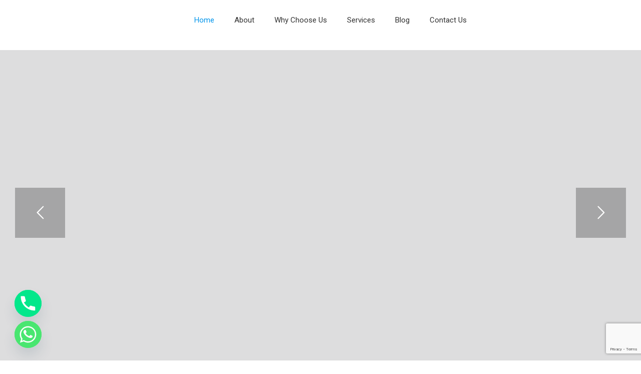

--- FILE ---
content_type: text/html; charset=utf-8
request_url: https://www.google.com/recaptcha/api2/anchor?ar=1&k=6LercoUmAAAAACTe76tYvO2wEHxIddCrVJZVw6og&co=aHR0cHM6Ly90ZWNobm9yZWZpeC5jb206NDQz&hl=en&v=N67nZn4AqZkNcbeMu4prBgzg&size=invisible&anchor-ms=20000&execute-ms=30000&cb=om7cadmttu96
body_size: 48999
content:
<!DOCTYPE HTML><html dir="ltr" lang="en"><head><meta http-equiv="Content-Type" content="text/html; charset=UTF-8">
<meta http-equiv="X-UA-Compatible" content="IE=edge">
<title>reCAPTCHA</title>
<style type="text/css">
/* cyrillic-ext */
@font-face {
  font-family: 'Roboto';
  font-style: normal;
  font-weight: 400;
  font-stretch: 100%;
  src: url(//fonts.gstatic.com/s/roboto/v48/KFO7CnqEu92Fr1ME7kSn66aGLdTylUAMa3GUBHMdazTgWw.woff2) format('woff2');
  unicode-range: U+0460-052F, U+1C80-1C8A, U+20B4, U+2DE0-2DFF, U+A640-A69F, U+FE2E-FE2F;
}
/* cyrillic */
@font-face {
  font-family: 'Roboto';
  font-style: normal;
  font-weight: 400;
  font-stretch: 100%;
  src: url(//fonts.gstatic.com/s/roboto/v48/KFO7CnqEu92Fr1ME7kSn66aGLdTylUAMa3iUBHMdazTgWw.woff2) format('woff2');
  unicode-range: U+0301, U+0400-045F, U+0490-0491, U+04B0-04B1, U+2116;
}
/* greek-ext */
@font-face {
  font-family: 'Roboto';
  font-style: normal;
  font-weight: 400;
  font-stretch: 100%;
  src: url(//fonts.gstatic.com/s/roboto/v48/KFO7CnqEu92Fr1ME7kSn66aGLdTylUAMa3CUBHMdazTgWw.woff2) format('woff2');
  unicode-range: U+1F00-1FFF;
}
/* greek */
@font-face {
  font-family: 'Roboto';
  font-style: normal;
  font-weight: 400;
  font-stretch: 100%;
  src: url(//fonts.gstatic.com/s/roboto/v48/KFO7CnqEu92Fr1ME7kSn66aGLdTylUAMa3-UBHMdazTgWw.woff2) format('woff2');
  unicode-range: U+0370-0377, U+037A-037F, U+0384-038A, U+038C, U+038E-03A1, U+03A3-03FF;
}
/* math */
@font-face {
  font-family: 'Roboto';
  font-style: normal;
  font-weight: 400;
  font-stretch: 100%;
  src: url(//fonts.gstatic.com/s/roboto/v48/KFO7CnqEu92Fr1ME7kSn66aGLdTylUAMawCUBHMdazTgWw.woff2) format('woff2');
  unicode-range: U+0302-0303, U+0305, U+0307-0308, U+0310, U+0312, U+0315, U+031A, U+0326-0327, U+032C, U+032F-0330, U+0332-0333, U+0338, U+033A, U+0346, U+034D, U+0391-03A1, U+03A3-03A9, U+03B1-03C9, U+03D1, U+03D5-03D6, U+03F0-03F1, U+03F4-03F5, U+2016-2017, U+2034-2038, U+203C, U+2040, U+2043, U+2047, U+2050, U+2057, U+205F, U+2070-2071, U+2074-208E, U+2090-209C, U+20D0-20DC, U+20E1, U+20E5-20EF, U+2100-2112, U+2114-2115, U+2117-2121, U+2123-214F, U+2190, U+2192, U+2194-21AE, U+21B0-21E5, U+21F1-21F2, U+21F4-2211, U+2213-2214, U+2216-22FF, U+2308-230B, U+2310, U+2319, U+231C-2321, U+2336-237A, U+237C, U+2395, U+239B-23B7, U+23D0, U+23DC-23E1, U+2474-2475, U+25AF, U+25B3, U+25B7, U+25BD, U+25C1, U+25CA, U+25CC, U+25FB, U+266D-266F, U+27C0-27FF, U+2900-2AFF, U+2B0E-2B11, U+2B30-2B4C, U+2BFE, U+3030, U+FF5B, U+FF5D, U+1D400-1D7FF, U+1EE00-1EEFF;
}
/* symbols */
@font-face {
  font-family: 'Roboto';
  font-style: normal;
  font-weight: 400;
  font-stretch: 100%;
  src: url(//fonts.gstatic.com/s/roboto/v48/KFO7CnqEu92Fr1ME7kSn66aGLdTylUAMaxKUBHMdazTgWw.woff2) format('woff2');
  unicode-range: U+0001-000C, U+000E-001F, U+007F-009F, U+20DD-20E0, U+20E2-20E4, U+2150-218F, U+2190, U+2192, U+2194-2199, U+21AF, U+21E6-21F0, U+21F3, U+2218-2219, U+2299, U+22C4-22C6, U+2300-243F, U+2440-244A, U+2460-24FF, U+25A0-27BF, U+2800-28FF, U+2921-2922, U+2981, U+29BF, U+29EB, U+2B00-2BFF, U+4DC0-4DFF, U+FFF9-FFFB, U+10140-1018E, U+10190-1019C, U+101A0, U+101D0-101FD, U+102E0-102FB, U+10E60-10E7E, U+1D2C0-1D2D3, U+1D2E0-1D37F, U+1F000-1F0FF, U+1F100-1F1AD, U+1F1E6-1F1FF, U+1F30D-1F30F, U+1F315, U+1F31C, U+1F31E, U+1F320-1F32C, U+1F336, U+1F378, U+1F37D, U+1F382, U+1F393-1F39F, U+1F3A7-1F3A8, U+1F3AC-1F3AF, U+1F3C2, U+1F3C4-1F3C6, U+1F3CA-1F3CE, U+1F3D4-1F3E0, U+1F3ED, U+1F3F1-1F3F3, U+1F3F5-1F3F7, U+1F408, U+1F415, U+1F41F, U+1F426, U+1F43F, U+1F441-1F442, U+1F444, U+1F446-1F449, U+1F44C-1F44E, U+1F453, U+1F46A, U+1F47D, U+1F4A3, U+1F4B0, U+1F4B3, U+1F4B9, U+1F4BB, U+1F4BF, U+1F4C8-1F4CB, U+1F4D6, U+1F4DA, U+1F4DF, U+1F4E3-1F4E6, U+1F4EA-1F4ED, U+1F4F7, U+1F4F9-1F4FB, U+1F4FD-1F4FE, U+1F503, U+1F507-1F50B, U+1F50D, U+1F512-1F513, U+1F53E-1F54A, U+1F54F-1F5FA, U+1F610, U+1F650-1F67F, U+1F687, U+1F68D, U+1F691, U+1F694, U+1F698, U+1F6AD, U+1F6B2, U+1F6B9-1F6BA, U+1F6BC, U+1F6C6-1F6CF, U+1F6D3-1F6D7, U+1F6E0-1F6EA, U+1F6F0-1F6F3, U+1F6F7-1F6FC, U+1F700-1F7FF, U+1F800-1F80B, U+1F810-1F847, U+1F850-1F859, U+1F860-1F887, U+1F890-1F8AD, U+1F8B0-1F8BB, U+1F8C0-1F8C1, U+1F900-1F90B, U+1F93B, U+1F946, U+1F984, U+1F996, U+1F9E9, U+1FA00-1FA6F, U+1FA70-1FA7C, U+1FA80-1FA89, U+1FA8F-1FAC6, U+1FACE-1FADC, U+1FADF-1FAE9, U+1FAF0-1FAF8, U+1FB00-1FBFF;
}
/* vietnamese */
@font-face {
  font-family: 'Roboto';
  font-style: normal;
  font-weight: 400;
  font-stretch: 100%;
  src: url(//fonts.gstatic.com/s/roboto/v48/KFO7CnqEu92Fr1ME7kSn66aGLdTylUAMa3OUBHMdazTgWw.woff2) format('woff2');
  unicode-range: U+0102-0103, U+0110-0111, U+0128-0129, U+0168-0169, U+01A0-01A1, U+01AF-01B0, U+0300-0301, U+0303-0304, U+0308-0309, U+0323, U+0329, U+1EA0-1EF9, U+20AB;
}
/* latin-ext */
@font-face {
  font-family: 'Roboto';
  font-style: normal;
  font-weight: 400;
  font-stretch: 100%;
  src: url(//fonts.gstatic.com/s/roboto/v48/KFO7CnqEu92Fr1ME7kSn66aGLdTylUAMa3KUBHMdazTgWw.woff2) format('woff2');
  unicode-range: U+0100-02BA, U+02BD-02C5, U+02C7-02CC, U+02CE-02D7, U+02DD-02FF, U+0304, U+0308, U+0329, U+1D00-1DBF, U+1E00-1E9F, U+1EF2-1EFF, U+2020, U+20A0-20AB, U+20AD-20C0, U+2113, U+2C60-2C7F, U+A720-A7FF;
}
/* latin */
@font-face {
  font-family: 'Roboto';
  font-style: normal;
  font-weight: 400;
  font-stretch: 100%;
  src: url(//fonts.gstatic.com/s/roboto/v48/KFO7CnqEu92Fr1ME7kSn66aGLdTylUAMa3yUBHMdazQ.woff2) format('woff2');
  unicode-range: U+0000-00FF, U+0131, U+0152-0153, U+02BB-02BC, U+02C6, U+02DA, U+02DC, U+0304, U+0308, U+0329, U+2000-206F, U+20AC, U+2122, U+2191, U+2193, U+2212, U+2215, U+FEFF, U+FFFD;
}
/* cyrillic-ext */
@font-face {
  font-family: 'Roboto';
  font-style: normal;
  font-weight: 500;
  font-stretch: 100%;
  src: url(//fonts.gstatic.com/s/roboto/v48/KFO7CnqEu92Fr1ME7kSn66aGLdTylUAMa3GUBHMdazTgWw.woff2) format('woff2');
  unicode-range: U+0460-052F, U+1C80-1C8A, U+20B4, U+2DE0-2DFF, U+A640-A69F, U+FE2E-FE2F;
}
/* cyrillic */
@font-face {
  font-family: 'Roboto';
  font-style: normal;
  font-weight: 500;
  font-stretch: 100%;
  src: url(//fonts.gstatic.com/s/roboto/v48/KFO7CnqEu92Fr1ME7kSn66aGLdTylUAMa3iUBHMdazTgWw.woff2) format('woff2');
  unicode-range: U+0301, U+0400-045F, U+0490-0491, U+04B0-04B1, U+2116;
}
/* greek-ext */
@font-face {
  font-family: 'Roboto';
  font-style: normal;
  font-weight: 500;
  font-stretch: 100%;
  src: url(//fonts.gstatic.com/s/roboto/v48/KFO7CnqEu92Fr1ME7kSn66aGLdTylUAMa3CUBHMdazTgWw.woff2) format('woff2');
  unicode-range: U+1F00-1FFF;
}
/* greek */
@font-face {
  font-family: 'Roboto';
  font-style: normal;
  font-weight: 500;
  font-stretch: 100%;
  src: url(//fonts.gstatic.com/s/roboto/v48/KFO7CnqEu92Fr1ME7kSn66aGLdTylUAMa3-UBHMdazTgWw.woff2) format('woff2');
  unicode-range: U+0370-0377, U+037A-037F, U+0384-038A, U+038C, U+038E-03A1, U+03A3-03FF;
}
/* math */
@font-face {
  font-family: 'Roboto';
  font-style: normal;
  font-weight: 500;
  font-stretch: 100%;
  src: url(//fonts.gstatic.com/s/roboto/v48/KFO7CnqEu92Fr1ME7kSn66aGLdTylUAMawCUBHMdazTgWw.woff2) format('woff2');
  unicode-range: U+0302-0303, U+0305, U+0307-0308, U+0310, U+0312, U+0315, U+031A, U+0326-0327, U+032C, U+032F-0330, U+0332-0333, U+0338, U+033A, U+0346, U+034D, U+0391-03A1, U+03A3-03A9, U+03B1-03C9, U+03D1, U+03D5-03D6, U+03F0-03F1, U+03F4-03F5, U+2016-2017, U+2034-2038, U+203C, U+2040, U+2043, U+2047, U+2050, U+2057, U+205F, U+2070-2071, U+2074-208E, U+2090-209C, U+20D0-20DC, U+20E1, U+20E5-20EF, U+2100-2112, U+2114-2115, U+2117-2121, U+2123-214F, U+2190, U+2192, U+2194-21AE, U+21B0-21E5, U+21F1-21F2, U+21F4-2211, U+2213-2214, U+2216-22FF, U+2308-230B, U+2310, U+2319, U+231C-2321, U+2336-237A, U+237C, U+2395, U+239B-23B7, U+23D0, U+23DC-23E1, U+2474-2475, U+25AF, U+25B3, U+25B7, U+25BD, U+25C1, U+25CA, U+25CC, U+25FB, U+266D-266F, U+27C0-27FF, U+2900-2AFF, U+2B0E-2B11, U+2B30-2B4C, U+2BFE, U+3030, U+FF5B, U+FF5D, U+1D400-1D7FF, U+1EE00-1EEFF;
}
/* symbols */
@font-face {
  font-family: 'Roboto';
  font-style: normal;
  font-weight: 500;
  font-stretch: 100%;
  src: url(//fonts.gstatic.com/s/roboto/v48/KFO7CnqEu92Fr1ME7kSn66aGLdTylUAMaxKUBHMdazTgWw.woff2) format('woff2');
  unicode-range: U+0001-000C, U+000E-001F, U+007F-009F, U+20DD-20E0, U+20E2-20E4, U+2150-218F, U+2190, U+2192, U+2194-2199, U+21AF, U+21E6-21F0, U+21F3, U+2218-2219, U+2299, U+22C4-22C6, U+2300-243F, U+2440-244A, U+2460-24FF, U+25A0-27BF, U+2800-28FF, U+2921-2922, U+2981, U+29BF, U+29EB, U+2B00-2BFF, U+4DC0-4DFF, U+FFF9-FFFB, U+10140-1018E, U+10190-1019C, U+101A0, U+101D0-101FD, U+102E0-102FB, U+10E60-10E7E, U+1D2C0-1D2D3, U+1D2E0-1D37F, U+1F000-1F0FF, U+1F100-1F1AD, U+1F1E6-1F1FF, U+1F30D-1F30F, U+1F315, U+1F31C, U+1F31E, U+1F320-1F32C, U+1F336, U+1F378, U+1F37D, U+1F382, U+1F393-1F39F, U+1F3A7-1F3A8, U+1F3AC-1F3AF, U+1F3C2, U+1F3C4-1F3C6, U+1F3CA-1F3CE, U+1F3D4-1F3E0, U+1F3ED, U+1F3F1-1F3F3, U+1F3F5-1F3F7, U+1F408, U+1F415, U+1F41F, U+1F426, U+1F43F, U+1F441-1F442, U+1F444, U+1F446-1F449, U+1F44C-1F44E, U+1F453, U+1F46A, U+1F47D, U+1F4A3, U+1F4B0, U+1F4B3, U+1F4B9, U+1F4BB, U+1F4BF, U+1F4C8-1F4CB, U+1F4D6, U+1F4DA, U+1F4DF, U+1F4E3-1F4E6, U+1F4EA-1F4ED, U+1F4F7, U+1F4F9-1F4FB, U+1F4FD-1F4FE, U+1F503, U+1F507-1F50B, U+1F50D, U+1F512-1F513, U+1F53E-1F54A, U+1F54F-1F5FA, U+1F610, U+1F650-1F67F, U+1F687, U+1F68D, U+1F691, U+1F694, U+1F698, U+1F6AD, U+1F6B2, U+1F6B9-1F6BA, U+1F6BC, U+1F6C6-1F6CF, U+1F6D3-1F6D7, U+1F6E0-1F6EA, U+1F6F0-1F6F3, U+1F6F7-1F6FC, U+1F700-1F7FF, U+1F800-1F80B, U+1F810-1F847, U+1F850-1F859, U+1F860-1F887, U+1F890-1F8AD, U+1F8B0-1F8BB, U+1F8C0-1F8C1, U+1F900-1F90B, U+1F93B, U+1F946, U+1F984, U+1F996, U+1F9E9, U+1FA00-1FA6F, U+1FA70-1FA7C, U+1FA80-1FA89, U+1FA8F-1FAC6, U+1FACE-1FADC, U+1FADF-1FAE9, U+1FAF0-1FAF8, U+1FB00-1FBFF;
}
/* vietnamese */
@font-face {
  font-family: 'Roboto';
  font-style: normal;
  font-weight: 500;
  font-stretch: 100%;
  src: url(//fonts.gstatic.com/s/roboto/v48/KFO7CnqEu92Fr1ME7kSn66aGLdTylUAMa3OUBHMdazTgWw.woff2) format('woff2');
  unicode-range: U+0102-0103, U+0110-0111, U+0128-0129, U+0168-0169, U+01A0-01A1, U+01AF-01B0, U+0300-0301, U+0303-0304, U+0308-0309, U+0323, U+0329, U+1EA0-1EF9, U+20AB;
}
/* latin-ext */
@font-face {
  font-family: 'Roboto';
  font-style: normal;
  font-weight: 500;
  font-stretch: 100%;
  src: url(//fonts.gstatic.com/s/roboto/v48/KFO7CnqEu92Fr1ME7kSn66aGLdTylUAMa3KUBHMdazTgWw.woff2) format('woff2');
  unicode-range: U+0100-02BA, U+02BD-02C5, U+02C7-02CC, U+02CE-02D7, U+02DD-02FF, U+0304, U+0308, U+0329, U+1D00-1DBF, U+1E00-1E9F, U+1EF2-1EFF, U+2020, U+20A0-20AB, U+20AD-20C0, U+2113, U+2C60-2C7F, U+A720-A7FF;
}
/* latin */
@font-face {
  font-family: 'Roboto';
  font-style: normal;
  font-weight: 500;
  font-stretch: 100%;
  src: url(//fonts.gstatic.com/s/roboto/v48/KFO7CnqEu92Fr1ME7kSn66aGLdTylUAMa3yUBHMdazQ.woff2) format('woff2');
  unicode-range: U+0000-00FF, U+0131, U+0152-0153, U+02BB-02BC, U+02C6, U+02DA, U+02DC, U+0304, U+0308, U+0329, U+2000-206F, U+20AC, U+2122, U+2191, U+2193, U+2212, U+2215, U+FEFF, U+FFFD;
}
/* cyrillic-ext */
@font-face {
  font-family: 'Roboto';
  font-style: normal;
  font-weight: 900;
  font-stretch: 100%;
  src: url(//fonts.gstatic.com/s/roboto/v48/KFO7CnqEu92Fr1ME7kSn66aGLdTylUAMa3GUBHMdazTgWw.woff2) format('woff2');
  unicode-range: U+0460-052F, U+1C80-1C8A, U+20B4, U+2DE0-2DFF, U+A640-A69F, U+FE2E-FE2F;
}
/* cyrillic */
@font-face {
  font-family: 'Roboto';
  font-style: normal;
  font-weight: 900;
  font-stretch: 100%;
  src: url(//fonts.gstatic.com/s/roboto/v48/KFO7CnqEu92Fr1ME7kSn66aGLdTylUAMa3iUBHMdazTgWw.woff2) format('woff2');
  unicode-range: U+0301, U+0400-045F, U+0490-0491, U+04B0-04B1, U+2116;
}
/* greek-ext */
@font-face {
  font-family: 'Roboto';
  font-style: normal;
  font-weight: 900;
  font-stretch: 100%;
  src: url(//fonts.gstatic.com/s/roboto/v48/KFO7CnqEu92Fr1ME7kSn66aGLdTylUAMa3CUBHMdazTgWw.woff2) format('woff2');
  unicode-range: U+1F00-1FFF;
}
/* greek */
@font-face {
  font-family: 'Roboto';
  font-style: normal;
  font-weight: 900;
  font-stretch: 100%;
  src: url(//fonts.gstatic.com/s/roboto/v48/KFO7CnqEu92Fr1ME7kSn66aGLdTylUAMa3-UBHMdazTgWw.woff2) format('woff2');
  unicode-range: U+0370-0377, U+037A-037F, U+0384-038A, U+038C, U+038E-03A1, U+03A3-03FF;
}
/* math */
@font-face {
  font-family: 'Roboto';
  font-style: normal;
  font-weight: 900;
  font-stretch: 100%;
  src: url(//fonts.gstatic.com/s/roboto/v48/KFO7CnqEu92Fr1ME7kSn66aGLdTylUAMawCUBHMdazTgWw.woff2) format('woff2');
  unicode-range: U+0302-0303, U+0305, U+0307-0308, U+0310, U+0312, U+0315, U+031A, U+0326-0327, U+032C, U+032F-0330, U+0332-0333, U+0338, U+033A, U+0346, U+034D, U+0391-03A1, U+03A3-03A9, U+03B1-03C9, U+03D1, U+03D5-03D6, U+03F0-03F1, U+03F4-03F5, U+2016-2017, U+2034-2038, U+203C, U+2040, U+2043, U+2047, U+2050, U+2057, U+205F, U+2070-2071, U+2074-208E, U+2090-209C, U+20D0-20DC, U+20E1, U+20E5-20EF, U+2100-2112, U+2114-2115, U+2117-2121, U+2123-214F, U+2190, U+2192, U+2194-21AE, U+21B0-21E5, U+21F1-21F2, U+21F4-2211, U+2213-2214, U+2216-22FF, U+2308-230B, U+2310, U+2319, U+231C-2321, U+2336-237A, U+237C, U+2395, U+239B-23B7, U+23D0, U+23DC-23E1, U+2474-2475, U+25AF, U+25B3, U+25B7, U+25BD, U+25C1, U+25CA, U+25CC, U+25FB, U+266D-266F, U+27C0-27FF, U+2900-2AFF, U+2B0E-2B11, U+2B30-2B4C, U+2BFE, U+3030, U+FF5B, U+FF5D, U+1D400-1D7FF, U+1EE00-1EEFF;
}
/* symbols */
@font-face {
  font-family: 'Roboto';
  font-style: normal;
  font-weight: 900;
  font-stretch: 100%;
  src: url(//fonts.gstatic.com/s/roboto/v48/KFO7CnqEu92Fr1ME7kSn66aGLdTylUAMaxKUBHMdazTgWw.woff2) format('woff2');
  unicode-range: U+0001-000C, U+000E-001F, U+007F-009F, U+20DD-20E0, U+20E2-20E4, U+2150-218F, U+2190, U+2192, U+2194-2199, U+21AF, U+21E6-21F0, U+21F3, U+2218-2219, U+2299, U+22C4-22C6, U+2300-243F, U+2440-244A, U+2460-24FF, U+25A0-27BF, U+2800-28FF, U+2921-2922, U+2981, U+29BF, U+29EB, U+2B00-2BFF, U+4DC0-4DFF, U+FFF9-FFFB, U+10140-1018E, U+10190-1019C, U+101A0, U+101D0-101FD, U+102E0-102FB, U+10E60-10E7E, U+1D2C0-1D2D3, U+1D2E0-1D37F, U+1F000-1F0FF, U+1F100-1F1AD, U+1F1E6-1F1FF, U+1F30D-1F30F, U+1F315, U+1F31C, U+1F31E, U+1F320-1F32C, U+1F336, U+1F378, U+1F37D, U+1F382, U+1F393-1F39F, U+1F3A7-1F3A8, U+1F3AC-1F3AF, U+1F3C2, U+1F3C4-1F3C6, U+1F3CA-1F3CE, U+1F3D4-1F3E0, U+1F3ED, U+1F3F1-1F3F3, U+1F3F5-1F3F7, U+1F408, U+1F415, U+1F41F, U+1F426, U+1F43F, U+1F441-1F442, U+1F444, U+1F446-1F449, U+1F44C-1F44E, U+1F453, U+1F46A, U+1F47D, U+1F4A3, U+1F4B0, U+1F4B3, U+1F4B9, U+1F4BB, U+1F4BF, U+1F4C8-1F4CB, U+1F4D6, U+1F4DA, U+1F4DF, U+1F4E3-1F4E6, U+1F4EA-1F4ED, U+1F4F7, U+1F4F9-1F4FB, U+1F4FD-1F4FE, U+1F503, U+1F507-1F50B, U+1F50D, U+1F512-1F513, U+1F53E-1F54A, U+1F54F-1F5FA, U+1F610, U+1F650-1F67F, U+1F687, U+1F68D, U+1F691, U+1F694, U+1F698, U+1F6AD, U+1F6B2, U+1F6B9-1F6BA, U+1F6BC, U+1F6C6-1F6CF, U+1F6D3-1F6D7, U+1F6E0-1F6EA, U+1F6F0-1F6F3, U+1F6F7-1F6FC, U+1F700-1F7FF, U+1F800-1F80B, U+1F810-1F847, U+1F850-1F859, U+1F860-1F887, U+1F890-1F8AD, U+1F8B0-1F8BB, U+1F8C0-1F8C1, U+1F900-1F90B, U+1F93B, U+1F946, U+1F984, U+1F996, U+1F9E9, U+1FA00-1FA6F, U+1FA70-1FA7C, U+1FA80-1FA89, U+1FA8F-1FAC6, U+1FACE-1FADC, U+1FADF-1FAE9, U+1FAF0-1FAF8, U+1FB00-1FBFF;
}
/* vietnamese */
@font-face {
  font-family: 'Roboto';
  font-style: normal;
  font-weight: 900;
  font-stretch: 100%;
  src: url(//fonts.gstatic.com/s/roboto/v48/KFO7CnqEu92Fr1ME7kSn66aGLdTylUAMa3OUBHMdazTgWw.woff2) format('woff2');
  unicode-range: U+0102-0103, U+0110-0111, U+0128-0129, U+0168-0169, U+01A0-01A1, U+01AF-01B0, U+0300-0301, U+0303-0304, U+0308-0309, U+0323, U+0329, U+1EA0-1EF9, U+20AB;
}
/* latin-ext */
@font-face {
  font-family: 'Roboto';
  font-style: normal;
  font-weight: 900;
  font-stretch: 100%;
  src: url(//fonts.gstatic.com/s/roboto/v48/KFO7CnqEu92Fr1ME7kSn66aGLdTylUAMa3KUBHMdazTgWw.woff2) format('woff2');
  unicode-range: U+0100-02BA, U+02BD-02C5, U+02C7-02CC, U+02CE-02D7, U+02DD-02FF, U+0304, U+0308, U+0329, U+1D00-1DBF, U+1E00-1E9F, U+1EF2-1EFF, U+2020, U+20A0-20AB, U+20AD-20C0, U+2113, U+2C60-2C7F, U+A720-A7FF;
}
/* latin */
@font-face {
  font-family: 'Roboto';
  font-style: normal;
  font-weight: 900;
  font-stretch: 100%;
  src: url(//fonts.gstatic.com/s/roboto/v48/KFO7CnqEu92Fr1ME7kSn66aGLdTylUAMa3yUBHMdazQ.woff2) format('woff2');
  unicode-range: U+0000-00FF, U+0131, U+0152-0153, U+02BB-02BC, U+02C6, U+02DA, U+02DC, U+0304, U+0308, U+0329, U+2000-206F, U+20AC, U+2122, U+2191, U+2193, U+2212, U+2215, U+FEFF, U+FFFD;
}

</style>
<link rel="stylesheet" type="text/css" href="https://www.gstatic.com/recaptcha/releases/N67nZn4AqZkNcbeMu4prBgzg/styles__ltr.css">
<script nonce="_MMbmrQ_tIOS_Z6bMTdaug" type="text/javascript">window['__recaptcha_api'] = 'https://www.google.com/recaptcha/api2/';</script>
<script type="text/javascript" src="https://www.gstatic.com/recaptcha/releases/N67nZn4AqZkNcbeMu4prBgzg/recaptcha__en.js" nonce="_MMbmrQ_tIOS_Z6bMTdaug">
      
    </script></head>
<body><div id="rc-anchor-alert" class="rc-anchor-alert"></div>
<input type="hidden" id="recaptcha-token" value="[base64]">
<script type="text/javascript" nonce="_MMbmrQ_tIOS_Z6bMTdaug">
      recaptcha.anchor.Main.init("[\x22ainput\x22,[\x22bgdata\x22,\x22\x22,\[base64]/[base64]/[base64]/bmV3IHJbeF0oY1swXSk6RT09Mj9uZXcgclt4XShjWzBdLGNbMV0pOkU9PTM/bmV3IHJbeF0oY1swXSxjWzFdLGNbMl0pOkU9PTQ/[base64]/[base64]/[base64]/[base64]/[base64]/[base64]/[base64]/[base64]\x22,\[base64]\\u003d\x22,\x22f0I4woRMflZ3w5jDisO/w6LCuCsxwolOdiMWwr9Cw5/CiB5qwptHAMKJwp3CtMO2w6Anw7lyBMObwqbDtMKbJcOxwqDDrWHDii7Cu8Oawp/DjS0sPzRowp/DngPDv8KUAwLCvjhDw7fDvxjCrCUGw5RZwpXDpsOgwpZJwqbCsAHDhMOBwr0yGzMvwrkdEsKPw7zCoWXDnkXCqSTCrsOuw4dBwpfDkMKawqHCrTFWZMORwo3Dh8KrwowUE1bDsMOhwrIXQcKsw6vCrMO9w6nDosKSw67DjSPDlcKVwoJbw4B/[base64]/CjnQbCQrCvXTDo3jDjcKxw5zDusO7wpl1w7ITdSfDohDCtnbCtA3Dv8Onw6FtHMK9wp1+acK+NsOzCsOsw7XCosKww4xRwrJHw7zDhSk/w6wLwoDDgxBEZsOjV8Olw6PDncOPcgI3wpbDlgZDRzlfMyfDocKrWMKpWDA+fsOTQsKPwqTDm8OFw4bDl8KxeGXCosOaQcOhw4bDtMO+dXfDtVgiw6bDssKXSQ/Cn8O0worDoHPCh8OufsOmTcO4V8Kaw5/Cj8OoDsOUwoR0w5BYK8OUw45dwrk0YUhmwoR/w5XDmsOvwrdrwozCnsOPwrtRw67Dt2XDgsOrwqjDs2gvcMKQw7bDrE5Yw4xMZsOpw7cGBsKwAxRnw6oWR8ONDhghw4AJw6hKwq1BYzN1DBbDq8OTQgzCswMyw6nDqcK5w7HDu0rDonnCicKew7k6w43DpWt0DMOsw6E+w5bCsxLDjhTDscOWw7TCiTDCvsO5wpPDkH/[base64]/CjsKWFhjDhFHDl0zCnRZ6BMKEwrfCgmnCnFcXZTzCriQLw6LDicOoC2QUw7ZRwr8YwpvDl8OTwqgiw60AwoXDsMKJG8Ood8KxN8KYwqvCoMKQw6AKXMOMa1ZFw7HCncK2OnBWP1ZdOlR/w7LCoEIuPQA0d3PDqQbDpDvCg0FAwofDiw0iw7DDnjvCl8OIw5AJdwo/QcKpOAPDtsKEwr4FUl3Cj14Ww67DssK/VcKuMwDDiAw9w6ZEwq0eaMOaE8Oiw5PCpMKawrBUJwxie2XDij/DjxzCsMK/w4N4FMO8wrDDh0EDC2XDkmvDrsKjw5LDlRgiw63CvcO0HMOZE0Usw6nDn1U3wpZaeMOewqjChVvCnMK6woVpJcOaw6HCtifDuXXDh8KuDQZPwqU/DTJ+SMKWwpk7HiTCjcKRwr4XworDr8KaAic1w6dKwq3DgcK+SF1yRsKBIGdIwqYOwojDglImO8KJw6AVK1ZfGSlvMl8Lw6Q/[base64]/DlsKYw7PDtStsw7rCqsOVwprCmgQUf8KHw7RNw59OE8OGPSzCtsO3I8KTO1jDlsKpwoITw4smPsKEwrHCoQU3w63DjcOkKWDCi0Anw5Vqw4zDusOXw7I3wp/CjHArw4tqw4tLMXnCssOiVsO1JsKrbcOZXMK1JHptahpvdHXCp8OBw7XCsHlcwo9gworCpcOucsK+wpHCjCsYwox1X2XDt3nDhhstw70lLGPDri8VwpYTw7hKJcKiT1Ztw4IjTsO3MWkHw7hGw7rCuHQ4w4ZUw4RKw4/DqyNyJTRSF8KBZsKsGcKdU2UpXcOPwpHCm8OWw7AFP8K7FMKSw5jDn8OKJMOxw4TDuUdXOcKJf2Q+dMK5wqpfQErDkMKBwoxwc0JhwqFqb8O3wrVuTsOcwpzDn38HTF89w6wzwr8DP1EdYMO8RcKaCTDDi8Oiwp7ChX55OMKVWA0cwr/DlMKRGcKFQMKowqxcwozCrjEwwqcdcn3Dn00rw60SNX/[base64]/ClMORwozDsH7Ci2DDrlsNU8OeTMKFwoE4w6LDrzLDlsOfUcO1w74KTA0aw4low649XcOzwp0bPVw8w7vCrw1PS8OJCkHCvSIowrYEezjCn8OSX8OQw7PCkmsQw6fDtcKSeT/DgFJJw58hHMKDQ8OAdCNQLMKTw7XDlsOUESJrWBElwpDDpwDCnXnDl8OORh4hAsKsH8OXwpNLJMOtw67Cug/DlQHCkjvCukFcwqhlbEcsw6nCqsKvYhPDoMOvw5vCgm9wwrcDw4nDijzCnsKPCMODwqvDnMKYwoPCm1DDt8OSwpdSN1DDucKBwrzDihB7w41VDUPDm2NCR8OLw4DDrHZYw4JePknCvcKFeHpYTyQGwpfCnMOcWGbDgXR/wq8Ow4PClsOdb8KnAsK5w5l0w4VAZsK5wpnCv8KKZxPCgHXDgxgkwo7CpSdJC8KAExF8FmR1wq/Ch8KGDGwOehLCpcKqwoxIworCjsO7d8OYZ8K2w6zCqjhYKXPDrToywoYKw5LClMOCWS1ZwpjCh1Arw4zDvsO9VcOBYsKDfC5jw6/CiR7ClUHCsFF8RcKSw4h1dwk/wodKRCDCnVAkTsK+w7HCqQ9swpDCrhvCq8Ovwo7Dqg/[base64]/DscOCMcOfH8KWw4bCknEsBsKTw6l3T03DtyHDuTrCrsKAwq9UWXnCvMKCw6/DqEd5IcOUw6/DlcOGY1PDkMKSwrsjEEdDw4kuw47DvMOWM8Oow5LCssKpw54ow7lFwqQsw6/DicK1TcOBbVrCtsOyRFB8En7CogV6ZiTDrsKudsOrw6Yrw7ttwpZRw5HCqsKfwo5Sw7XCqMKIw7lKw4zCrcO+wqshNMOPEMO/[base64]/CoMK6wqESesKGb8KmE8K+RcOlByvCgS9Gw6dewqfDizwhwpLCvcKhwpDDhxUPS8Kmw78ZaAMQwop9wqcPeMKiecOSw4TDkwQ5RsK9GGDCixIsw49yS1HClcO1w6h3wqjCocOIPFgIwopTdx9FwoF3FsO7wrNpX8O/wo3CpmNpwoTDrsOkwqkkeg17JsOHUAV2wpF2B8KZw5bCocKqw40VwrHDpVBvwpNYwq1UYzdcP8O3O3HDiATCp8Ojw5kkw7Rrw5J/fUJ4HcKwEQLCtMKFasO0I1pcQjDDsiFWwqLDlGt5AcKXw7BhwqZpw5MCw5BfcXw/IcOBd8K6w6RQwqZVw4zDh8KFM8Kowo9eChZQRsKcwoNuCBNkZR8iwqHDjMOSDMKrCsOJDyrCqCPCpMKcGMKKMmZ8w7TDtcOTaMO/[base64]/w5XCocOBwrnClzhhw4XChcK9wpVvwonDggBvw6PDpsKowpNvwpQTLMK6HcOLw7bDuUB9HBd6wpLDrMKCwpnCtXDDuVfDvXfCi3vChQ/[base64]/CmMOTTsKyPn3ClcKGw7bDqhvCuUDDnMKAw75kCMOjYXMXEcK/[base64]/Cmw7CsMKAwp/DuMK4VsKgdz7DgSl8wph9VMO/wr4Bw7w1G8KdXR3DtcKxT8Kjw6fDuMKGZUI+JsKgwqnChEd8wpbCl23CrMOeGMO8OCPDikLDuwjDqsOMFWbDjixtwohZCRoJFsOkw5tMO8KIw4fCr3PCs3vDmcKrw57DmGhRwpHDgRFiGsORwq/[base64]/CnXbDn8OGfcOewoXCug3DrzJ1f8OSEiMPJsOMw6Nuw5wUw5HCtcK3bTtcw4nChSjDg8KEcTd3w6DCviHCr8OkwrzDrlrCsRYiBxHDuysuIsKswr7CkT3DlcO8OAjCrx1rB1RFEsKCYG3CtsOZwrFzwooMw7tIGMKKwqvDs8Oiwo7Dp0TDgmc/I8KmGMONCzvCqcOmfzoHUMOqUUFsHSzDqsOzwrXDs1HDt8KTw6Asw70cwpgCwpM8QnjDlcOaN8K0SMO7QMKMUMKjwrEGw7RSfRM1QUAQw6nDkl3DontBwr3Ci8O7MSUfIFXDu8OOAFJ8dcKHcyLCl8KCRCFSw6Q0wqrCg8OKFG7CtAnDk8KAwoTCrMK5fTnCpk7DiU/CpMOhPHrDqQZDDk/[base64]/HcKNwofDtsOwG0HDlG/DhQA8w6zDj8OvdmfCvXQ/Z2TDhCsQw6g4P8OIAR/Dlz/[base64]/Do8OgV8K+GW7CqcOhR1ZQFkVWJzXCvWFselZYNMKxw4vDisKSQ8OoW8KTEsKjWWs5WX8mw6/CgcK3Y3E7wo/[base64]/wr/DpR/DncKSeBwCTSTCvcOuesK9woJmK8O/wp3DohXDk8OyW8KePzHDkColwpXCoX3CojkrT8KXwq/DqBrCq8OyOMKcf3IYbMOJw6g1Jw3ChybCjHdhIsOjIsOlwpbDgHzDucOdH2PDqjTCsmY2YsKhw5rCkB7CpCfChkzDuWPDuUzCkhxILzrCpcKnL8O7wqXCvMO5bw4mwq/DmMOnwro/SDgpPMKEwrN7MsOiw4tPw5jClMKLJ0k+wr3ChwcBw5/DqkBDwqcIwoYZTynCs8Opw5rDsMKFFw3ChljDu8K5YMO1wo15dUfDt33Dm3gAN8Kgw4l3d8KvMgTCsAHDtT9tw4xJCT3DjcKtwpQWwq7DimXDtlFucyFYNcOLdW4Kw45LDMOdw4VEwqZZEjcuw4wSw6LDvcOHP8O1w6XCtm/DrmYsYn3DpsK3bhdlw5LCqWbCoMOSwoEfFBnDvsOeCj/CmcO1EFQLU8K7LMOMw6ZjGGHCtcOjwq3DoCTCqMKoecKORMO8XMO6UXQ6AMKLw7fDuRErw54eDFDCrh/DmxHDu8OHE040w7vDp8O6w6zCiMO4wrMWwqIVw7Rcw7w0wr0Jw5nDkMKIw619wqVib07ClsKgwr0Uwoddw74CFcOgFcKZw4TCsMOPw4sWMlfDssOcw7TCi1/DqcKrw47Ci8OlwpkPF8OgWsKqS8OTA8KwwooVRMOQaSNWw4bDiDkXw4lKw5HDvjDDosOBVcO/IhnDh8OcwofDjxlwwo4VDEI7w5IQccK+HMOkw49uHAtkwo9oCQTCqUluMsOqTVQYSMKTw7TCpD9NQMKDWsKETcOiCBTDqlvDgcOFwqbChsK6woPDlsOTb8KDwowtTcKHw7AHwp/Cq34Mw45Kw5DDjDDDhjQ2BcOoEcONXQlewoNASMK+F8KjXRl1BFbDhQHDlGDDghXDocOIesOLwrXDilx4wpENdMKMEyPDpcORwp58YFcrw54bw54GRMOnwpQ+AETDuxwiwqJBwqRjVEtzw4nDscOQf1/ClCnDoMKiIMK5H8KbECBdXMKdw4bClMKvwp9IRMKFw7dQFwoceSPCj8KLwq9Fwpk2MMKSw5woC2F8FQTDuzVzwpbDmsK1w53CnXt9w4YkYDrCvMKtBGl8wpPCvMKgC3t/HmPCqMOdw54twrbDv8K5UFtfwrYZVcOhcMKEWBjDiyoKw7pywqfDosKiH8OtUBUwwqbCsntAw5fDusOcwrzCrGdvQQvCicKyw6Y9C1FUM8OSDytKwptowqAgAEvCv8OLXsOKwqJUwrZpwps/w79ywr4Rw6XChlHDikUjJ8ONBCloZ8OMMsOjDxfClxUBNHVEOhsuGsKzwpJyw6gFwp/CgcOOIcK6FsO1w4TCg8OfdUrDjcKKw4DDigMGwotKw73Ck8KQDsKzX8OkKFViwrNSCMK7On5Cw63CrR/[base64]/ChCHCiXjDsm9ow5vCiivCrsOUwq3DlATDucKZw4hEw6Vfw5kDw4wSGzzCvjvDuWIbw73CvSFAI8OuwrgYwrp/EsKJw4TCqsOUBsKZwqbDp1fCvmfCnzTDssOsJR0OwrhuYV42wr7DmHgGRQ3DmcKnTMKsJ0TCocO/ScOVD8KIFmrCoSPCjMO3OnA4OsKLTcKpwozDrW3Dm1AfwqjDpMOFe8Ojw73CvlvDscOnw6TDs8OaBsO4wqjDsTZgw4ZMAcKGw6fDiWdsSW/DpABMw6vDn8KhJsK3w5nDncKQDcKaw5FZacOFRMKSBMKzDUw+wphnwrV4wrtTwpzDqGVCwqx8YmDChQ8Mwo7DhsORKgIdP3B5XzTDt8O/wrTDpSt3w60dIBprL3F9wqs4bFIzD0QFE0nCqhtrw4zDgwDCj8KOw5XCrlxkM0UnwojCmHvCo8Krw7dDw7hzw6DDtcKQwoEHbgHCv8KTwoo+w4ttw77DrsK6w4DDjjJPLhwtwq9lSlgHdhXDpsKIwpl+aUNoeRQ5wq/CtRPDsT3DpW3CrQ/[base64]/[base64]/Cn8OHRQnDignDsj/CusOBFwPCgsOWw4/[base64]/w6XCmgcGw7lawpfDjxUYw488UDhpcsOgw41ww5Ajw5QMDF9Zw5cxwpsce2grJsOOw4HDsltqw4FtbA0aRHXDh8Kcw4VIQ8OVL8OSEcOTeMK3wonCqGkrw4vCp8ONB8ODw65XOsOYUBRwP0NUw7lpwr1YIsO+BELDqSgSLcODwp/Dr8KRw64DKQXCncOfHEhRC8KKwrvCrMKHw4HDgMOhwofDjsKCw7DCm2w3Z8KSwpY3cCkIw6DDhg/DoMOcw4/[base64]/DjMK2THRXDhbCqRIww7PDulN3wrbChBnDiRBfw4HCrMOeeRrDhcOlZsKYwrBpacO5wppBw4tDwoTCu8OYwpZ0dQTDhsOIAXQewpDCrwhqIsOoEBzDo1A+YHzDqcKNdHrChMOBw5hxwpnCocKEIcK9eDnDrcO3LGtrHVMZWcOnPGQQw79/HMKIw4fCiVhkDmzCtjfCoxUMZsKwwox6QGALRCTCjcKyw5IQE8KsYsKkWBlPw6hvwpfCmSzCgsKiw4bDlcK7w63DnXI5wo7Csmsawo/[base64]/DrcKjwp3DjWIKNcOowrTDo8Otw6UUFH4pacOLwofDsjl/w4xdw6XDtldbwoDDhkTCssKmw6DClcOrwpLCiMOHX8OGOcKPcMOuw791wrV9w7F6w5/CvMOxw6wsVMKGQknCvQjCtDnDvsKBw53ChVXCsMKLZRdjchbCvSnDrMOEBMK/[base64]/Dn8Khw6QecsOtw6VKRMKqwoLDp8Kpw5vDksKYwq92w5ADd8OTwp0PwobCkhZDHcObw4TCliJ0wpnChsOAXCdFw7s+wpTCvsKxw5EzIsKowr4mwpvCssOjMMKSRMO5w5wyXUXDusOMwox/IwvCnDbCjTxNwpnCsG5vwq3Ct8OnaMKPFhdCwoLDqcKte1DCv8KgJVXDhkvDqynDpyIwfMOsGsKcd8OUw4d+w4cWwrzDnMOLwrDCvjXDlMOLwpM/w6zDq3nDsWlJCjUjIzrChMKhwrMDCcKhwoVXwrUBwpEOa8Kzw4nCjMK0ZSp/fsKSwpR9w7rCtQp6I8O1RmnCvMOpFsKpIsOQw5xgwpN8dsOVYMK/[base64]/Cm8KcwqsJw4jDiMOHKcKRPsOHScO9LsK0w4TDvcOXwqDCmBXCo8OvYcO3wqMGIjXDuybCrcOww6nCr8Kpw7TCiiLCs8Kgwr4RYMKWTcKza1M/w7Bsw5o8RFocFcOzfQ/[base64]/[base64]/DiwjCkU0yQUrDuS4rKMKcecOoDWPCtHfDn8KlwqRwwqYNGwLClcK9w5BDHFHCjjfDmzBSAcO3w5bDuxVew7jCnMKTF103w6XDrMO6TwzCqW0Rw7FddMKQLMK4w4LDnlvDkMKtwr3CgMOhwrJ0VcO4wp7CsDdrw6zDpcOiUW3CsC0zIwLCk3/Dt8OCwqhPCTnDrkzDtMOYwrw1w5vDl2DDpywcw5HChjzCgsOkM3cKITrCthfDmcOcwrnCjcK/T1zCrDPDpsO4ScOsw6XCmx1Aw61PIcOMTSN8fcOOw4k6wrPDrWxGLMKlCA1ww6fCtMK/wqPDk8KZwoTChcKMw7g1HMKQwqZfwoXDucKmNkJSw57DvcK7wo/CpcKhb8Kww6YUNHZXw5sZwoJ6InBQw6w/DcKnwqYOBjPDiB1abVvCj8Kjw67DrsKxw5lJHBzCpSnCtmDDuMONFHbCrSXCt8K/wotfwqnDksKMbsKXwrAPGgl5w5bDmsKJfDt0L8OGZMOOJVPDicOswqx7KsOQMxwsw4zCgsOcQcKEw5zCsxPCoVl1TGoNI2DDkMOYw5TCl0EUSsOZM8Oow6/DosOhJcOZw7YDHMKSwq8FwoAWwq7CiMKbGcKkwrrDgcKyDcOgw5LDh8Kow6/[base64]/[base64]/CvMKDZ8K2w7vCgjpnw6VfQcOOw4tAXnvCgVQadcOiwpDCrsOww4HCqAYrwqk8JiPDuA7CtnLDqMOnSj4Zw4/Dv8O7w7nDqMKzwoXCrcOmKVbCgMKqw4bDklohwrzDj1XDgcOtXcK/[base64]/Cuwxvwpx2aFDDqFfCpsKgI8OlHBUvX8OMVcOPDxbDsxrCqcKVJAvDkMOLwoDChQgSQsOOQMO0w6IHf8OSw5fCjDs2w4rCmMKYYzvCqDDDpMKVw6nDsl3ClWUjCsKccjDCkFvClsOPwoYfc8OdMBM0VMO4w4jCsxDCpMKHDsOgwrTDgMOewpp6RxvCrh/DjzwSwr0Gw6vDgMO9w6XCmcK/wovDvgZhH8KEX1U0dkvDp3p7wpTDlE7CiGbCncOmwoxCw4EHFMK6WMOHEsKIw7g6SVTDmMO3w5ARd8KjaTjDsMOrwpfDrsO2CgnClh5dd8Ohw4nDhFbCqSvDmQvDqMOHaMK8w69Ce8OVZitHbcONw53CqsKfw4NsCHnChcOjwq7Ctj/Dk0DDvR0kZMOcT8OGwp/CocOsw4/Cqx7DkMKabcKcIn3Dv8KiwrtfbnLDviHCtcKYYAgrw4Z9wrkKw6hKw77DpsORUMOtwrDDtMO7U088wr0pwqI5NsO3L0lJwqhRwpXCvcOGUzx4CsKQwoDCtcOJw7PCsC4bW8KYIcOcBF0bfU3CvXwSw5vDqsO3wofCosKdw7HDmsKrwrMUwpDDtyc/[base64]/DocOXFRhHwrkAa8KNX8KXEBXDjmjDh8KPK8OfUMOzT8K2T318w5MmwoN9w45wVMO0w53CtGjDmcOVw77CscKyw7rChcOfw4nCssOTwqzDtj1VeE1kS8K5wrgSbVbCkx7DoXHDgcKDIcO7w4EIS8OyPMKldsONdjxIdsOQFGwrKh7CnHjDowZ0cMOEw6bCr8Ktw5g2NS/DlkQkw7PDgzHCmXZrwozDoMKdKhrDi2jCrsOcMjbCjC/CssOrA8OORcKyw7DDm8KfwooXw6jCqMOLUSvCtjDCsznCnUtEw4jDmUo7XXEJWMOuZ8Kow4DCpsKEBMObwpoWMMOswqDDnsKPwpbChsK9wp3DsTzCgg3ClFNKFmnDtTPCsg/CpMO1D8KvI0I+C1zClMOKb2zDpsO/w7TCiMO1GwwIwrnDhRfDm8Kiw7Q6woA1EsOMNcK7dMOpHijDh2HCgcO1I2NJw4Jfwp5ewoPDjFQ/XWkwPMO2w64eRSzCgsOAZ8K2BMKIwopuw7HDvg/CgUTDjw/DgcKXLcKqLFhHBhBqe8KvFsOdOcOTH3I5w6XDsGnCo8O4d8KIwovClcOFwqxuaMKxwp7CoQTCksKOwr/ClzFwwrN8w53CpMKZw57Cim3DiTEfwqrCv8Kmw7oBwofDk2gewqDCuVlrHcOHEMOHw4hCw7dFwpTCkMO8GAtyw7VTw5XCiWbDmHPDhWLDmG4Mw4VlcsKwdE3Dpzo2VXJTR8Kgw5jCtiBvw4vCpMOZwo/ClmFjZnk4w7/DhH7Ds2M7GiRJb8KjwqYnL8K2w53DlBlWAMOAwq7Ds8KpYsOIC8Orw59fZcOKKQ5wYsO8w6fCicKnwoRJw74pY17CuDzDocKow6TDh8O5KzlZQ2ANMVXDgUXCrh3DkxZ0wojChnvCmjbCnsKSw40+w4UIOVEeJ8KPwq/ClDcKwqDDv3JcwqTDoFUXw54bw7wvw7QFwpzCncOwIsOowr1EeGxHw6PDh1rCg8OqSVJjwo7CpTIXIMKYOgsVNjFNEsO5wrLCv8KIUMKgwrHDnALDmSDDuCwxw7/CnyzDjzfDq8OQYHQOwofDgBTDtQzCtsKiTxErWsKYw6hxDz7DjsO+w6jCp8OMQcOawp8zPi4+VAzCmwbCncO4M8OVd0TClENUbsKlw4pqw45fw7nCp8Olwr3CkMKZR8O4JA/DtMOEwovCjWFLwo0qcMKJw7B+dMObCw3DrxDCnHUlN8KGKiDDvMK7w6nChG7Dh3nCrsOwWTIawpzCsQrCvXLCkiJOHMKCasOeB2bDqcKjwp3DpcK4TxPCnGs8X8OLEcO7woFyw6/ClcOGGcKVw5HCuX3ClADCknAvUMO6Wyt2w6TCmhhQEcOzwrvDj17Drzs0wotRwr8hKxbCqULDiWvDuk3Dt13DlBvDtcO3w5FPw7BFwoXClUlqw75BwoHCmCLClsOZw47ChcO2SsO/wr0/NR9vw6nCn8Ozw7cMw7/[base64]/CvMKrw6lmw70nCcOSwrNjw5PDhE7CtMKBXMKAw6HClMKUEsKjwpTCuMOiVcO5csKuw7jDhsOAw5kew7sXw4HDknQ7wp/[base64]/DjsKgDWbDtQXDt8O4w4VgLjHCgGZqwp8iw4sbNUTDk8OIw7NYImrCmMKAYTPDuFolw6PCmxrDshPDgTN3w73CpBnCu0ZmKEpCw6TCvhnCiMK7VwVFaMOrJwXCv8Ofw6jCtS/CocKyAFl3wqgVwp9rXADCnAPDq8Obw6AVw6DCtCvDvTckwo3Dty0eJ3YZw5kNwozDk8K2w7ECw4AfeMKJbSIQZ10DYH/CmsO1w7Eawo0jw5TDpcOnMMKgcsKQAjvCukDDs8ODQw85D0gIw6ZREGDDlcKsVsKywqzDlwrCkMKAw4TCkcKOwpLDhQ3CqcK3FHDDusKfw6DDiMKew7fDu8ObMAjCii/DjcKXw5LDisOzHMK3w5LDvRkMeStFQMKsWhBlNcOeRMOvJF8owoXCh8OSRMK3c3wuwoLDvkUhwpM8O8Ovwo/Ci3hyw7sCMcOywqbCq8Kfwo/DkcOKAsKXWz1LDhrDhcOPw7hFw5VUZmUBw5zDuVbDvMK4wovChsOGwqbDnMOwwrYPRMKJBgDCsxXDgcOYwohTPsKgJ2/[base64]/QSTDnsKRSzBvIcOnwqAcAwl6bMOuw6LCtQfDsMOBEsOAUMOxAcK4wo0rfnosawxoRDpYw7rDj0EAUTtKw6Izw5Ahw6LCiA1BYWdVD2LDhMKZwp1aCGUoPMOKwrXDrz/Dt8ObPGzDvGACEyZ0wqnCowtrwqo5eGnDuMO6wp3CiSbCpx/Dhz9dwrTDg8OHw5omw4BSYkzCgcO/w7PDkcO2VMOGGsOAwr1Ow4oTfATDjMObwqLCiDExdHbCscOVZcKrw6J1wpzCpE5cSMOUO8KHcU7CgmwRE2DDh3bDosOzwoMCasKpesO9w4BhOcKFH8O/w4XCq1LDksKuw4h0SsOTZw9pKsOLw6/ClMObw7TCuEMIw4Flwo/CiWkAMTp4w4jCgTvDqHo7URc5HhZ7w7vDsxhcDgh3ccKnw7oCw4/Ci8OPcMOzwrxGGMKSEMKMV3xww7bDgxLDtcKmw4bCr3fDv3PDjzEVOCwsfwgDV8K0w6diwrpwFhUzw5fCojl5w5PCiTxqwokiE0bCkVAUw4nCj8K/w4xsEz3Cvj3Dq8KNOcKCwoLDpVAVEMK4wo3DrMKIC0wWwp3CssOyZsOXw4TDtXrDkV8UScKowp3DsMK3ZsKUwrFKw51WJ0XCs8OuFQ1kAjDChkXDjMKnw6jCnsOFw47CvcOuTMK5wrrDuSLDryXDqUsWwoTDgcKiXMK7IcKMP3wEwpsZwqs/MhHDnxN6w6jDlyjChGpSw4XDswzDnwVpw47DvyYlw4wKwq3DqT7CkhIJw7bCoD9VMHhRb3zDkWJ5LsOVD13Cv8OjGMOZwrYnTsK1worChsKDw7PCuA/DnW0OY2ENCSt8w77DsQgYTwDCnisGwoTDj8KkwrVpE8Ojw4nDq0Y1X8KXHyvCsFfCsGgIwrTCksKIMhJiw6fDhzTCsMOPJcKaw5QPwrMSw5UDSsKmNsKKw6/Dn8KZPC9uw7jDosKLw4USaMOEw5TCnwXDmsO5w6QIw7/Dn8KTwq/CmcKUw4PDhsKXw45Ww5TCrsOiSWIwbcKCwr7DrsKow65WIBk/w71aZ2DComrDjsOWw5jCocKLZsKnai/DrGkwwox5w7sAwobCjCbDscOsYDPDh1HDoMK7wpTDpxvDj0PDssO1wqEbOSjCrSkcwo5Yw71Uw7BBJMO/JC9zw6HCoMKgw63DriLCoSDCmG/CkyTClRZkHcOmCFpqBcK/[base64]/w4XCg8O6NHHCgm9Ow5MPw6dgEsKyeU4OXsK0K0TDgzlhwqorwpHCu8OHVcOGZcKmwot8wqjCtcO/[base64]/w6nDh8OJw4ZOLsOcwoNiE8KVbMO0bcKWwoPCqDc7w6sLbUkAVEMfHm7CgcKVclvDtMOeW8K0w4/DnjnCicKufE96DMOuf2ZKXcO6bwbDqlhabsKZw6XDqMKuaX7Ct0fDhMOkw53Cm8O2fcKEw7DCiDnDosKNw4NuwrIqMyrCnTcLwoYmwo1qCh0twr7CucO2S8OMUHzDomMVw5vDhcOxw5TDgUNmw6vCisKFUMOOLw1/R0TDkXkQPsKMwrvDvRM5DEYjUD3ChRfDhRYIw7cUOQHDoSHDn38GCcOcw7DDgmnDgsORHHxQw7lPRU18wrfDm8K9w6gHwrcnw6EcwrnCtxlJcEvCjEUDSsKSH8KmwqTDoT/CvxHCpSZ/X8KUwqV7IifCjcKewr7ChTPCscO+w5nDjUtZXiHDvjLDncKyw7law7PCqTVBw6/DuQ8Jw5jDnUYWFcKYS8KJC8K0wqttw53DkMOWHnjDglPDvQDClU7DmUzDmkDCmSvCqMK3MMOII8KGMMKMQRzCv29HwpbCtm81Hm0mKw7DryfCrjnChcOAUUxOwql0wqh3w4HDvsKKRFsHw7rCgMK4wqHDjMKswrLDicOyeF/CmRwXBsKNwp3DgUkWwrtEamvCsQJVw7rCt8KiZArDocKNQ8Odw7zDkTYOL8Ogwp/Co35qc8Oaw60cw60Tw7fChirCsB8uEsOAwrk7w607wrRobsOycA/DlsKtw6kCQ8KpQcOSKkXDlsKFIQYiw6Mbw43CnsKycyjCtcOrZ8OtXsKLSMObbcKHGMOvwpLCmQt2wolSIsOzKsKRw4Vcw7V8YcOkTsKGVcKsJsKAw416Ky/CngLDqcK5wqbDrMOLS8KMw5PDkMKgwqVTKMK9LsOBw60Fwrp0w795wqlhw5HDgcO5w4fDoFZTW8K9B8K/w59QwqLCvsKww441YCRTw4DDvlxVLQPCmCEqN8KEw7kVwp/CmERPwrvDihPDu8Oqw5DDicOPw5vCnMKfwqpOH8O4JQnDtcOHPcKWJsOewpYJwpPDhXgnw7XDrTEvwpzDgjd/IwjDuGvDsMOSw73CtMKow51YET4Ow6zCo8K7RMK4w5hbw6XCv8Ouw7jDuMKrHcOQw5vCuRsIw5YAVS0+w6MsXMOPWDhTw6Q2wqPCr34Cw7rCnsK5ICE5QSDDlzPCjMOqw6/CksKLwp5pGlVUwqnDlh3CrcKwHXtMwovCtsKlw50kbEEsw7/DlkHCusKQwow0fcK7RMKbwoPDrm/Dl8OSwoZaw4g5KsOYw704ZcK8w4rCt8KCwq3Cuh7DosKYwqJkwr5Lw4VNasObw5p8wo7DiQRWGGjDhsOyw6AsWyEXw7TDijLCoMO8w4A2wqLCti3Dglk/eGHDmArDpWoEb3DDtBPDjcKHwp7CgsKjw5smfsOqYcKww4TDvAzCsW/DmQjDvgDCvGDChMOQw6AnwqJAw698TnvCgsOfwpHDo8O5w77DoXjDq8Klw5V1NTYQwpAKw789bF7CqcOIw4p3w5leb03DrcO/YMK6SnwMwoZuHWzCtsKSwoPDkcOhRUTCngnClsKsecKDEcK8w4zChcKLPkJVwp/CpcKbE8K9OTXDuVrCicOfw74XI0bDqDzChsOUw67DjkwZTsODwp0Mw7wJwow8ZTxvKBU+w6PDmAIWJ8KRwrddwqlNwprCmMOVw7rChHNgwpIuwpA9TxEpwqNPw4cTwqrDlkoiwr/DtsK5w4tuUcKWfcOswpNPwp3Dlh/DqsKJw6fDpcK8w6gQYcO5w6A6c8OewpjDu8KGwoBPSsKSwrFtwo3CkC3CuMK9wq1OPcKIRHl6wrXCq8KMIcKRTXdrXMOuw7JjWcKTecOPw4tRMxo8esOmAMK5w4p/GsOdTsOqw6x4wofDnkTDlMOYwo/ClyHDi8KyUlvCmMOhGcK6P8Kkw6fChRpaEsKbwqLDnsKpRMOkwoYxw73ChEsqw6wxMsOgwqDCjcKoW8KDRGfCvH4TbGJ7TzrCnRXCiMKqQHkdwqXDnHVwwr/[base64]/VsObOGNhw4XCtsOewpPDnmtNV0nCihxfCsKKcE/Cs0rDtXDCisKZV8Okw7HCusO7XcOddWTDjMOmwptiwqo4WcO5wqPDjDXCsMKDZlEOwqsfwpXDjD7DtAvDpGwrw6wXIE7Du8K+wp/DpsK7EsO6wrTCt3nDpmd4Ph3CijsCU2hGwpnCgcOQIsKRw4wiw5rDn1vCusOfNHzCmcOwwpfCpEwhw7Z5wo3CszDDhcOLwpJawqQCNFnDrjrCs8KEw7ccwobCgMODwoLDkcKdLiQ8wpnCgjZ2I0/Cj8KQDsOeFsOwwqRwZMKfOcK7wo0hG3JPMy9lwqTDh1/CoFIpHMOdY0XDkcKsIEjCvsKdAcOtw4xcAULCgTRPeCDDoWVqwpFowrTDoHIEw6s/O8O1fmYtE8Ojw4kBw7Z0eBdoLMO3w5Q5aMKpf8OLVcOvfTnDo8O6wrJfw4jDo8KCw4rDqcOZFyjDncKrcMOeIMKyXk7DoADCr8OSw43CmcKow55cwp/Dq8O/w4rCvMO9R3NoEMKuw59Lw5PDn0p0ZG/CqUwRTMOFw4bDsMODw50JRcKCGsOMaMK+w4zDuQNCBcOfw4nDrnfDl8OOTAQpwrzCqzp3AsOIJ1nDrMKmwpojw5FDwp/DmkJ9w4TDh8K0w4rDgjkxwprCkcOcXTtvwrvCvcKIfsKswpFdfVBowoArwr7DkytewonCh3NpciDDqQPCiiLDjcKhWMOxwoUUfyjClz/[base64]/Dl8OaYcOqTMK0WRYWw4UjwonDoMOTwq4EPcOBwolUZMONw4k4w78PJQE2w5vClMOhwo3CtsKIRsOdw68LwpfDrsO4wrxbwqEAw7XDsBQIMAPDhsKgAsKAw51bFcOjasKJPSjCn8Oobkcewo7Di8KIWsKtCEfDtx/CtcKBRMK3BcOTfcOvwpFVw5LDgVZpw60cVsOdw5zDicKvbUwnwpPCgsK+KMONQ2Ymw4ROUsOmw4pqRMKSb8ONwqIswrnCsSAMfsKtZcKZaWDDisKNBsOew6jCg1MaDm0ZBFotE1Apw6XDkj9Ja8ONw7jDo8OIw5HDpMOZZsOgw5/CscOtw5vDqh9ubsKmNwfDisOxw68Pw6HDmsOJPsKdV0XDng3CgVJGw4vCssK3w6RjJGkGHMONNVzCr8OewqHDsGd1X8OuTCzDsFhpw4PChMK/QR/[base64]/ChyFSXzvCn8O5aikwwr1Xwr94w7XDgStcPsKbaiYHI3PCucKFwpbDmDZSwo0GcV0uKiViw5dwGzIfwrJ9wqsfRwEcwrPDssKewqnCtcKRwpE2M8OAwqHDh8KRdB7CqV/CpMOEQcKXW8OKw7fClcKecylmRkLCvkUmHcOAdsOGamACZGUPwpRfwqTCkMKncDYpGcKUwo/DnsKACsOnwoPDpMKvMEPCjGlMw5UsK0BpwoJSw4HDpMKLI8KTfgIRRsK3wowYTnlLa0nCksKbw4NNwpXDqyfDgQg6UnliwrYYwq/Dt8OOwqI4woXClz7CvsOmbMOHw5bDksOVBRXCpBDDrsK1w68OaA4Kw6I7wqFrwoLCtHvDtgwYJsOQKBZQwrfCoRTCpsOqDcKFV8OuXsKew77CicKMw5hfEhFfwpDDoMOIw4/Dm8Klw7YEeMKSS8O5w4tjwo/DsUfCo8KRw6PCi0TDiH1PNxXDncODw4grw6rDq0jDiMO1KMKVCcKawrbDtMO/w7hxwpnCsBrCt8KuwrrCoDHCgsO8OMOvBsOfMinCrcKcTMKdJHZowrd/[base64]/CksO+w7TCq8KoA2RXw7FdwolJOV9QGcO6CsKswoPCpMO/L0XDrcOIwq4twqwswox1wpHCrcOFQsOaw5vDgDLDqkHCrMKafcKNLDAVw47DucKSwonChSZBw6bCpcKXw7k3EMKyPsO2IMO6Ui9qRcOnw5jCkBEMZsOAc18nWGDCo2/Dr8OtOHlyw7/DgFV9wqJKEwHDmCBHwrnDoh7CsXgiRl5Qw67Cm31jTMOewqYTw5DDiXwCw4XCpwhwZsOvQsKMP8OSNMOAOATDsXJxw7nCoxLDugdTWsK5woQBwrPDs8OxVMOCJX/DsMOpS8OHUMKlwqXDjcKhMiBLcsOrw73Con7Cl1wHwp0ob8OiwoDCqsONAg8OUsOIw6XDsywcd8KHw5/CjQzDnsO1w5ZhWnsbwr7DkFLCi8ONw7h7wqfDusK/[base64]/CqzTCsjnCryjDp8OwScKTwoXCpcO0w6fDuMO5w7XDn24XK8OoVVrDnCQ9w7XCnGJ7w7tPeXDClA/CgFrCmMOeXcOgMcOfeMOQNgZBLlQwwqpRO8Kxw4HCplEAw5Zfw4zDo8K0RsK1w4ETw5/DpQjCvh4WDxzDrXvCrT8dw6x+w6Rwc37CjMOew6nCiMKYw6c/w7bCv8O+w4tEw7MgfMO/bcOeJMKiW8Ozw6vCucKMw7vDscKPPm4WMydUw6DDrMKmLXXCjApHOsO7N8Ofw5zCtcOKPsO1W8OzwqbDv8OAwo/DvcOgCQBPw4dmwrgTNsO9GcOAX8OVwoJoKcK9D2XCiX/DucKOwpQkUmbCpBLDt8K2UcOFWcOYGMOow6l/K8KoSRo0S23DhFzDmcOHw4dxCnDDrBNFcRxdfRAVO8OPwqjCk8OOU8OlYVM0N2nCl8O2Z8OfPcKfwp8le8OowrVFOsK8wrwUGAMRGl0oU1IDZsO+MVfCngXCgTcJw4R5wr/CjMO9OHYqw4ZiT8Kpw6DCo8OHw7LCqsOxw4TDncKxLsO0wr1nwo3CmGLDvcKtVcKNd8OBWAPDl2dPw7sMVcOMwqnDhG5ewqRFTcK/[base64]/Dkh3Dp8O9w70gwq3DksKgw6sKw4ErwrXCnV/CrcKgTVTDnUfCnmxNw43DsMKWw41bd8KbwpXCmVU0w5fCuMKowq9Uw5bCrm02OsOdFnvDtcKPNMKIw48wwptuPD3CvsOZfz3CvDwUwpQdEMK0wq/[base64]/Cmn7CuVN6alzCgMORw6vCqRQOworDnMKEAn9pw5TCsTJ6wrrCkW8mw47DhMKXMMK7wpERw6EpWMKoJRfDrcK6bMOyYw/Dgn5MU293I1jDoUZ4L1LDhcOrNn8xw7BQwr8LIVEfHcOtwpTCi03CnsOMVh/Cr8KbDXQPwqZpwrB3WMKpbMOkwoQUwqHCt8O/w7ocwqFswptuHC7Di0jCocKvBnF2w7DCghnCrsK7wr4oAMOOw6bCt1JvVMK8PnHChsOAXcO2w5A1w6Brw6dDw4EYFcOYWhk7woJGw6XCjMO6ZHcSw4PCnk8yCsOiw4DCtsOTwq0dV2fDmcKIe8O4QB/CjHXCiEzDs8KSThHDrlnDsW/DlMKvw5fCmUcEUW86VXEeasOiTsKIw7bCljnDohoDw6nCvUF8Y33Dhy/Cj8O9wqzCnTUFdMO6w60Ww6dqw7/DucKWwqlGXcKvCAMCwrdYwpvCksKucTIUCiQAw4t4wqILwqXCgmDCsMKMwqExIsOawqfCg0rDljfDp8KMXDTDjwVDLyPDmsK6aTA5IyvDusObWjU4TMOxw55kBcKAw57CnxLDiW11w6NaH2hnwow/anzDs1rCsjTDrMOlw4vCnjEZJUDDq1Asw5PCg8K2OXxyPH7DqwkjcsK2w5DCq0jCsUXCrcO8wq/CvR/[base64]/Dm8KPTcOjwpXCpV14EcKBw6HDnMKcX8O1w6nCq8OJNcKMwq9cw5IncHI7RsOWEsKhwoYowphlw4ZwV2BBPzzDpR7DtcKzwrs/[base64]/Cn3/Dp0UxWcOzw5/Dmg8HMG88wo3Cg14Ww7TCmW4NMCYFAsKFcRJ3w5PDtW/ChsKpWcKmw73CkTpuwrpkJVJyZn/[base64]/w7skDFwWN8KwLDAlAC88woTDnRTCnhlPMBgaw5/DnBpzw53DjFJcw4nChC/DksKMOMOiMlAWwrvCvcK9wr/CkcK5w6PDrsO0wqPDnsKPwqnDi0jDhmsvw4BwwozDlUfDv8KrEFYqVAkAw5I0EWZOwpw1GcOLNjlbVQrCqcOPw6LDmMKSwo1uw6Rewql9LkLDiFDCiMKram1/wqBbcMOsVMK4w7EcTMKJw5cow79/XHcMw75+w4kgWMKAcmDCvzbCqAVrw4rDscKzwqXDksKPw5XDmlrCjVjDmcOZbsKiw6TChcOIP8Kvw67DkypFwrdGOcOVwoxSwrVVw5fCscKbHMO3w6E1wpAUQAbDjcO2woTDskAZw5TDv8KwFMOwwqYawoPCnlDDhcKyw4/[base64]/ChcK9w6pTw6XCn8OAFMODwqXDumcTwpHCuMOpw4FJCQhnwqTDqsKjZSBDXS7DtMOjwpfDqQpkbsKCw6rDtsK7wr7Dr8OVbB/DqT3Cq8KAJMO8w7k/L0U4MS3DpUZnwpTDlXZmV8OswpHCnsOTdjxbwoIfwpjDpwbDmnAKwq8RGMOkPRF6w5XDm1DCiy5NfX/Cvw1uTMK3IcOXwoTDkHwTwr1/[base64]/Cs8KCBMKDw6kaSAHDr2IVXW7DoMKAw4olScOXaXNPwqsAwpcTw6pOw5nCiHrClcKfJx4AS8KDYcO6f8OHfG5qw7/[base64]/CtsK7TMOVZypWw5LDhXDCokp2WFvDnxHClcK/w7jCsMOeT3l7w5jDhsKxZ3vCmsOnw65Gw5JOcMKkL8ONPsOywohRH8OHw7N1woHCnEVWLzVpDMOnwptKKMOMRjgmLXMkScKkYMO9wqEHw4QowpFTWMOyL8KXNsOsSUfCoS5Hw61ww5bCsMKwVhVRbcKYwq4uM3bDq3LCrCnDtTlzGi/CsnsyVMK+DMKqQ1vCkMK6wo/[base64]/DucOVw5DCq3zClcKmwrFnBG/DjMKLXwRZUsKfw7siwqQiQw8dwpJIwoEVbm/DtR0/P8KSG8KoQMKJwoc7w5sNwo3DsVtSVHXDmwYNw4hdDDwXEsKmw67DsgU8SG7DtmDCkMOSJ8Oow5TDlMOYdCU3NT1WNTPDpG7Cmw/CkQ\\u003d\\u003d\x22],null,[\x22conf\x22,null,\x226LercoUmAAAAACTe76tYvO2wEHxIddCrVJZVw6og\x22,0,null,null,null,1,[21,125,63,73,95,87,41,43,42,83,102,105,109,121],[7059694,316],0,null,null,null,null,0,null,0,null,700,1,null,0,\[base64]/76lBhn6iwkZoQoZnOKMAhmv8xEZ\x22,0,0,null,null,1,null,0,0,null,null,null,0],\x22https://technorefix.com:443\x22,null,[3,1,1],null,null,null,1,3600,[\x22https://www.google.com/intl/en/policies/privacy/\x22,\x22https://www.google.com/intl/en/policies/terms/\x22],\x22PliPmeBHzYGBqx+wTU2TuDMfnNFskKGUAqPEe9BRZlQ\\u003d\x22,1,0,null,1,1769368510779,0,0,[142,191,15,21,199],null,[85,95],\x22RC-_lEr7O0DBZInTw\x22,null,null,null,null,null,\x220dAFcWeA7_cLXSwDWN3X2CUSzzsGNwE1faKG44gmNn6ZjxNvQSKvCAaWucBaRP67KU2CJsiXUNgCoWZHyq0ZbIaS77K5pMz7a8iw\x22,1769451310740]");
    </script></body></html>

--- FILE ---
content_type: text/css
request_url: https://technorefix.com/wp-content/uploads/elementor/css/post-6.css?ver=1768948927
body_size: 1282
content:
.elementor-6 .elementor-element.elementor-element-1f03017:not(.elementor-motion-effects-element-type-background), .elementor-6 .elementor-element.elementor-element-1f03017 > .elementor-motion-effects-container > .elementor-motion-effects-layer{background-color:#2A2C2C;background-image:url("https://i0.wp.com/technorefix.com/wp-content/uploads/2022/03/itservice6-section-bg1-1.webp?fit=1920%2C673&ssl=1");background-position:top center;background-repeat:no-repeat;background-size:cover;}.elementor-6 .elementor-element.elementor-element-1f03017 > .elementor-container{max-width:1500px;}.elementor-6 .elementor-element.elementor-element-1f03017{transition:background 0.3s, border 0.3s, border-radius 0.3s, box-shadow 0.3s;padding:80px 20px 80px 20px;}.elementor-6 .elementor-element.elementor-element-1f03017 > .elementor-background-overlay{transition:background 0.3s, border-radius 0.3s, opacity 0.3s;}.elementor-6 .elementor-element.elementor-element-93d83ae:not(.elementor-motion-effects-element-type-background) > .elementor-widget-wrap, .elementor-6 .elementor-element.elementor-element-93d83ae > .elementor-widget-wrap > .elementor-motion-effects-container > .elementor-motion-effects-layer{background-color:#434344E0;}.elementor-6 .elementor-element.elementor-element-93d83ae:hover > .elementor-element-populated{background-color:#2676FF;}.elementor-6 .elementor-element.elementor-element-93d83ae > .elementor-element-populated{transition:background 0.3s, border 0.3s, border-radius 0.3s, box-shadow 0.3s;padding:50px 35px 35px 35px;}.elementor-6 .elementor-element.elementor-element-93d83ae > .elementor-element-populated > .elementor-background-overlay{transition:background 0.3s, border-radius 0.3s, opacity 0.3s;}.elementor-6 .elementor-element.elementor-element-0f108a3 .elementor-heading-title{font-size:28px;line-height:1.3em;color:#FFFFFF;}.elementor-6 .elementor-element.elementor-element-04c4716{color:#FFFFFF;}.elementor-6 .elementor-element.elementor-element-9d6eb22:not(.elementor-motion-effects-element-type-background) > .elementor-widget-wrap, .elementor-6 .elementor-element.elementor-element-9d6eb22 > .elementor-widget-wrap > .elementor-motion-effects-container > .elementor-motion-effects-layer{background-color:#434344E0;}.elementor-6 .elementor-element.elementor-element-9d6eb22:hover > .elementor-element-populated{background-color:#2676FF;}.elementor-6 .elementor-element.elementor-element-9d6eb22 > .elementor-element-populated{transition:background 0.3s, border 0.3s, border-radius 0.3s, box-shadow 0.3s;padding:50px 35px 35px 35px;}.elementor-6 .elementor-element.elementor-element-9d6eb22 > .elementor-element-populated > .elementor-background-overlay{transition:background 0.3s, border-radius 0.3s, opacity 0.3s;}.elementor-6 .elementor-element.elementor-element-3b7ebfa .elementor-heading-title{font-size:26px;line-height:1.3em;color:#FFFFFF;}.elementor-6 .elementor-element.elementor-element-ac22101{color:#FFFFFF;}.elementor-6 .elementor-element.elementor-element-c78e29f:not(.elementor-motion-effects-element-type-background) > .elementor-widget-wrap, .elementor-6 .elementor-element.elementor-element-c78e29f > .elementor-widget-wrap > .elementor-motion-effects-container > .elementor-motion-effects-layer{background-color:#434344E0;}.elementor-6 .elementor-element.elementor-element-c78e29f:hover > .elementor-element-populated{background-color:#2676FF;}.elementor-6 .elementor-element.elementor-element-c78e29f > .elementor-element-populated{transition:background 0.3s, border 0.3s, border-radius 0.3s, box-shadow 0.3s;padding:50px 35px 35px 35px;}.elementor-6 .elementor-element.elementor-element-c78e29f > .elementor-element-populated > .elementor-background-overlay{transition:background 0.3s, border-radius 0.3s, opacity 0.3s;}.elementor-6 .elementor-element.elementor-element-29b86f4 .elementor-heading-title{font-size:25px;line-height:1.3em;color:#FFFFFF;}.elementor-6 .elementor-element.elementor-element-6178a56{color:#FFFFFF;}.elementor-6 .elementor-element.elementor-element-68760e6{padding:80px 0px 0px 0px;}.elementor-6 .elementor-element.elementor-element-44b4856.elementor-column > .elementor-widget-wrap{justify-content:center;}.elementor-6 .elementor-element.elementor-element-0760450 > .elementor-widget-container{margin:0px 0px 10px 0px;}.elementor-6 .elementor-element.elementor-element-0760450{text-align:center;}.elementor-6 .elementor-element.elementor-element-0760450 .elementor-heading-title{line-height:1.2em;}.elementor-6 .elementor-element.elementor-element-516500f{width:var( --container-widget-width, 90% );max-width:90%;--container-widget-width:90%;--container-widget-flex-grow:0;text-align:justify;}.elementor-6 .elementor-element.elementor-element-cf2e46b:not(.elementor-motion-effects-element-type-background), .elementor-6 .elementor-element.elementor-element-cf2e46b > .elementor-motion-effects-container > .elementor-motion-effects-layer{background-image:url("https://i0.wp.com/technorefix.com/wp-content/uploads/2022/03/itservice6-section-bg2-1.webp?fit=1920%2C531&ssl=1");background-position:bottom left;background-repeat:no-repeat;}.elementor-6 .elementor-element.elementor-element-cf2e46b > .elementor-container{max-width:1500px;}.elementor-6 .elementor-element.elementor-element-cf2e46b{transition:background 0.3s, border 0.3s, border-radius 0.3s, box-shadow 0.3s;}.elementor-6 .elementor-element.elementor-element-cf2e46b > .elementor-background-overlay{transition:background 0.3s, border-radius 0.3s, opacity 0.3s;}.elementor-6 .elementor-element.elementor-element-fb44e4b > .elementor-container{max-width:1500px;}.elementor-6 .elementor-element.elementor-element-1c0d2d0 > .elementor-container{max-width:1500px;}.elementor-6 .elementor-element.elementor-element-1c0d2d0{margin-top:-28%;margin-bottom:0%;}.elementor-6 .elementor-element.elementor-element-e9b92b6:not(.elementor-motion-effects-element-type-background) > .elementor-widget-wrap, .elementor-6 .elementor-element.elementor-element-e9b92b6 > .elementor-widget-wrap > .elementor-motion-effects-container > .elementor-motion-effects-layer{background-color:#434344E0;}.elementor-6 .elementor-element.elementor-element-e9b92b6 > .elementor-element-populated{transition:background 0.3s, border 0.3s, border-radius 0.3s, box-shadow 0.3s;padding:50px 50px 50px 50px;}.elementor-6 .elementor-element.elementor-element-e9b92b6 > .elementor-element-populated > .elementor-background-overlay{transition:background 0.3s, border-radius 0.3s, opacity 0.3s;}.elementor-6 .elementor-element.elementor-element-b34d264 .elementor-heading-title{font-size:32px;line-height:1.3em;color:#FFFFFF;}.elementor-6 .elementor-element.elementor-element-dfdff38 > .elementor-widget-container{margin:0px 0px 60px 0px;}.elementor-6 .elementor-element.elementor-element-dfdff38 .elementor-heading-title{line-height:1.3em;color:#FFFFFF;}.elementor-6 .elementor-element.elementor-element-8152c6e{width:var( --container-widget-width, 86.409% );max-width:86.409%;--container-widget-width:86.409%;--container-widget-flex-grow:0;text-align:justify;color:#FFFFFF;}.elementor-6 .elementor-element.elementor-element-bb36147{padding:80px 0px 80px 0px;}.elementor-6 .elementor-element.elementor-element-72304a9{--spacer-size:50px;}.elementor-6 .elementor-element.elementor-element-57fb630:not(.elementor-motion-effects-element-type-background), .elementor-6 .elementor-element.elementor-element-57fb630 > .elementor-motion-effects-container > .elementor-motion-effects-layer{background-color:#262322;background-image:url("https://i0.wp.com/technorefix.com/wp-content/uploads/2022/03/itservice6-section-bg3-1.webp?fit=1920%2C973&ssl=1");background-position:top center;background-repeat:no-repeat;background-size:auto;}.elementor-6 .elementor-element.elementor-element-57fb630{transition:background 0.3s, border 0.3s, border-radius 0.3s, box-shadow 0.3s;padding:80px 0px 300px 0px;}.elementor-6 .elementor-element.elementor-element-57fb630 > .elementor-background-overlay{transition:background 0.3s, border-radius 0.3s, opacity 0.3s;}.elementor-6 .elementor-element.elementor-element-e7aaebf:not(.elementor-motion-effects-element-type-background) > .elementor-widget-wrap, .elementor-6 .elementor-element.elementor-element-e7aaebf > .elementor-widget-wrap > .elementor-motion-effects-container > .elementor-motion-effects-layer{background-color:#2A2726;}.elementor-6 .elementor-element.elementor-element-e7aaebf:hover > .elementor-element-populated{background-color:#2F2A29;}.elementor-6 .elementor-element.elementor-element-e7aaebf > .elementor-widget-wrap > .elementor-widget:not(.elementor-widget__width-auto):not(.elementor-widget__width-initial):not(:last-child):not(.elementor-absolute){margin-block-end:0px;}.elementor-6 .elementor-element.elementor-element-e7aaebf > .elementor-element-populated{transition:background 0.3s, border 0.3s, border-radius 0.3s, box-shadow 0.3s;margin:0px 10px 0px 10px;--e-column-margin-right:10px;--e-column-margin-left:10px;padding:50px 50px 50px 50px;}.elementor-6 .elementor-element.elementor-element-e7aaebf > .elementor-element-populated > .elementor-background-overlay{transition:background 0.3s, border-radius 0.3s, opacity 0.3s;}.elementor-6 .elementor-element.elementor-element-98ae2c7{color:#FFFFFF;}.elementor-6 .elementor-element.elementor-element-db40379 > .elementor-widget-container{margin:0px 0px 20px 0px;}.elementor-6 .elementor-element.elementor-element-db40379{text-align:start;}.elementor-6 .elementor-element.elementor-element-6a6c011 .elementor-heading-title{color:#FFFFFF;}.elementor-6 .elementor-element.elementor-element-f7071d4:not(.elementor-motion-effects-element-type-background) > .elementor-widget-wrap, .elementor-6 .elementor-element.elementor-element-f7071d4 > .elementor-widget-wrap > .elementor-motion-effects-container > .elementor-motion-effects-layer{background-color:#2A2726;}.elementor-6 .elementor-element.elementor-element-f7071d4:hover > .elementor-element-populated{background-color:#2F2A29;}.elementor-6 .elementor-element.elementor-element-f7071d4 > .elementor-widget-wrap > .elementor-widget:not(.elementor-widget__width-auto):not(.elementor-widget__width-initial):not(:last-child):not(.elementor-absolute){margin-block-end:0px;}.elementor-6 .elementor-element.elementor-element-f7071d4 > .elementor-element-populated{transition:background 0.3s, border 0.3s, border-radius 0.3s, box-shadow 0.3s;margin:0px 10px 0px 10px;--e-column-margin-right:10px;--e-column-margin-left:10px;padding:50px 50px 50px 50px;}.elementor-6 .elementor-element.elementor-element-f7071d4 > .elementor-element-populated > .elementor-background-overlay{transition:background 0.3s, border-radius 0.3s, opacity 0.3s;}.elementor-6 .elementor-element.elementor-element-d81aefd{color:#FFFFFF;}.elementor-6 .elementor-element.elementor-element-416d614 > .elementor-widget-container{margin:0px 0px 20px 0px;}.elementor-6 .elementor-element.elementor-element-416d614{text-align:start;}.elementor-6 .elementor-element.elementor-element-7f18f27 .elementor-heading-title{color:#FFFFFF;}.elementor-6 .elementor-element.elementor-element-e2777a2:not(.elementor-motion-effects-element-type-background) > .elementor-widget-wrap, .elementor-6 .elementor-element.elementor-element-e2777a2 > .elementor-widget-wrap > .elementor-motion-effects-container > .elementor-motion-effects-layer{background-color:#2A2726;}.elementor-6 .elementor-element.elementor-element-e2777a2:hover > .elementor-element-populated{background-color:#2F2A29;}.elementor-6 .elementor-element.elementor-element-e2777a2 > .elementor-widget-wrap > .elementor-widget:not(.elementor-widget__width-auto):not(.elementor-widget__width-initial):not(:last-child):not(.elementor-absolute){margin-block-end:0px;}.elementor-6 .elementor-element.elementor-element-e2777a2 > .elementor-element-populated{transition:background 0.3s, border 0.3s, border-radius 0.3s, box-shadow 0.3s;margin:0px 10px 0px 10px;--e-column-margin-right:10px;--e-column-margin-left:10px;padding:50px 50px 50px 50px;}.elementor-6 .elementor-element.elementor-element-e2777a2 > .elementor-element-populated > .elementor-background-overlay{transition:background 0.3s, border-radius 0.3s, opacity 0.3s;}.elementor-6 .elementor-element.elementor-element-6bfafa2{color:#FFFFFF;}.elementor-6 .elementor-element.elementor-element-7de5540 > .elementor-widget-container{margin:0px 0px 20px 0px;}.elementor-6 .elementor-element.elementor-element-7de5540{text-align:start;}.elementor-6 .elementor-element.elementor-element-22066fa .elementor-heading-title{color:#FFFFFF;}.elementor-6 .elementor-element.elementor-element-66247dd:not(.elementor-motion-effects-element-type-background) > .elementor-widget-wrap, .elementor-6 .elementor-element.elementor-element-66247dd > .elementor-widget-wrap > .elementor-motion-effects-container > .elementor-motion-effects-layer{background-color:#2A2726;}.elementor-6 .elementor-element.elementor-element-66247dd:hover > .elementor-element-populated{background-color:#2F2A29;}.elementor-6 .elementor-element.elementor-element-66247dd > .elementor-widget-wrap > .elementor-widget:not(.elementor-widget__width-auto):not(.elementor-widget__width-initial):not(:last-child):not(.elementor-absolute){margin-block-end:0px;}.elementor-6 .elementor-element.elementor-element-66247dd > .elementor-element-populated{transition:background 0.3s, border 0.3s, border-radius 0.3s, box-shadow 0.3s;margin:0px 10px 0px 10px;--e-column-margin-right:10px;--e-column-margin-left:10px;padding:50px 50px 50px 50px;}.elementor-6 .elementor-element.elementor-element-66247dd > .elementor-element-populated > .elementor-background-overlay{transition:background 0.3s, border-radius 0.3s, opacity 0.3s;}.elementor-6 .elementor-element.elementor-element-ffebe24{color:#FFFFFF;}.elementor-6 .elementor-element.elementor-element-aee0082 > .elementor-widget-container{margin:0px 0px 20px 0px;}.elementor-6 .elementor-element.elementor-element-aee0082{text-align:start;}.elementor-6 .elementor-element.elementor-element-8e1be70 .elementor-heading-title{color:#FFFFFF;}.elementor-6 .elementor-element.elementor-element-d8d0c18{--divider-border-style:solid;--divider-color:#000;--divider-border-width:1px;}.elementor-6 .elementor-element.elementor-element-d8d0c18 .elementor-divider-separator{width:100%;}.elementor-6 .elementor-element.elementor-element-d8d0c18 .elementor-divider{padding-block-start:15px;padding-block-end:15px;}.elementor-6 .elementor-element.elementor-element-628cea9{text-align:center;}.elementor-6 .elementor-element.elementor-element-08907ad{--divider-border-style:solid;--divider-color:#000;--divider-border-width:1px;}.elementor-6 .elementor-element.elementor-element-08907ad .elementor-divider-separator{width:100%;}.elementor-6 .elementor-element.elementor-element-08907ad .elementor-divider{padding-block-start:15px;padding-block-end:15px;}.elementor-6 .elementor-element.elementor-element-1c54ee9 .elementor-heading-title{font-size:39px;}@media(max-width:1024px){.elementor-6 .elementor-element.elementor-element-1f03017{padding:60px 20px 60px 20px;}.elementor-6 .elementor-element.elementor-element-499d040 > .elementor-element-populated{padding:0% 5% 0% 5%;}.elementor-6 .elementor-element.elementor-element-ed224d7 > .elementor-element-populated{padding:0% 5% 0% 5%;}.elementor-6 .elementor-element.elementor-element-59bc955 > .elementor-element-populated{padding:0% 5% 0% 5%;}.elementor-6 .elementor-element.elementor-element-68760e6{padding:60px 0px 20px 0px;}.elementor-6 .elementor-element.elementor-element-8152c6e > .elementor-widget-container{margin:0px 0px 40px 0px;}.elementor-6 .elementor-element.elementor-element-8152c6e{--container-widget-width:100%;--container-widget-flex-grow:0;width:var( --container-widget-width, 100% );max-width:100%;}.elementor-6 .elementor-element.elementor-element-bb36147{padding:20px 0px 60px 0px;}.elementor-6 .elementor-element.elementor-element-57fb630{padding:80px 0px 30px 0px;}.elementor-6 .elementor-element.elementor-element-e7aaebf > .elementor-element-populated{margin:10px 10px 10px 10px;--e-column-margin-right:10px;--e-column-margin-left:10px;}.elementor-6 .elementor-element.elementor-element-f7071d4 > .elementor-element-populated{margin:10px 10px 10px 10px;--e-column-margin-right:10px;--e-column-margin-left:10px;}.elementor-6 .elementor-element.elementor-element-e2777a2 > .elementor-element-populated{margin:10px 10px 10px 10px;--e-column-margin-right:10px;--e-column-margin-left:10px;}.elementor-6 .elementor-element.elementor-element-66247dd > .elementor-element-populated{margin:10px 10px 10px 10px;--e-column-margin-right:10px;--e-column-margin-left:10px;}}@media(max-width:767px){.elementor-6 .elementor-element.elementor-element-499d040 > .elementor-element-populated{margin:0px 0px 20px 0px;--e-column-margin-right:0px;--e-column-margin-left:0px;}.elementor-6 .elementor-element.elementor-element-0f108a3{text-align:center;}.elementor-6 .elementor-element.elementor-element-0f108a3 .elementor-heading-title{font-size:21px;}.elementor-6 .elementor-element.elementor-element-04c4716{text-align:center;}.elementor-6 .elementor-element.elementor-element-ed224d7 > .elementor-element-populated{margin:0px 0px 20px 0px;--e-column-margin-right:0px;--e-column-margin-left:0px;}.elementor-6 .elementor-element.elementor-element-3b7ebfa{text-align:center;}.elementor-6 .elementor-element.elementor-element-3b7ebfa .elementor-heading-title{font-size:16px;}.elementor-6 .elementor-element.elementor-element-ac22101{text-align:center;}.elementor-6 .elementor-element.elementor-element-59bc955 > .elementor-element-populated{margin:0px 0px 20px 0px;--e-column-margin-right:0px;--e-column-margin-left:0px;}.elementor-6 .elementor-element.elementor-element-29b86f4{text-align:center;}.elementor-6 .elementor-element.elementor-element-29b86f4 .elementor-heading-title{font-size:15px;}.elementor-6 .elementor-element.elementor-element-6178a56{text-align:center;}.elementor-6 .elementor-element.elementor-element-68760e6{padding:40px 0px 0px 0px;}.elementor-6 .elementor-element.elementor-element-516500f{--container-widget-width:100%;--container-widget-flex-grow:0;width:var( --container-widget-width, 100% );max-width:100%;}.elementor-6 .elementor-element.elementor-element-e761ed2 > .elementor-element-populated{margin:0px 0px 20px 0px;--e-column-margin-right:0px;--e-column-margin-left:0px;}.elementor-6 .elementor-element.elementor-element-1c0d2d0{margin-top:0%;margin-bottom:0%;}.elementor-6 .elementor-element.elementor-element-b34d264{text-align:center;}.elementor-6 .elementor-element.elementor-element-b34d264 .elementor-heading-title{font-size:20px;}.elementor-6 .elementor-element.elementor-element-dfdff38{text-align:center;}.elementor-6 .elementor-element.elementor-element-dfdff38 .elementor-heading-title{font-size:19px;}.elementor-6 .elementor-element.elementor-element-8152c6e{text-align:center;}.elementor-6 .elementor-element.elementor-element-bb36147{padding:0px 0px 0px 0px;}.elementor-6 .elementor-element.elementor-element-57fb630{padding:30px 0px 30px 0px;}.elementor-6 .elementor-element.elementor-element-98ae2c7{text-align:center;}.elementor-6 .elementor-element.elementor-element-db40379{text-align:center;}.elementor-6 .elementor-element.elementor-element-6a6c011{text-align:center;}.elementor-6 .elementor-element.elementor-element-d81aefd{text-align:center;}.elementor-6 .elementor-element.elementor-element-416d614{text-align:center;}.elementor-6 .elementor-element.elementor-element-7f18f27{text-align:center;}.elementor-6 .elementor-element.elementor-element-6bfafa2{text-align:center;}.elementor-6 .elementor-element.elementor-element-7de5540{text-align:center;}.elementor-6 .elementor-element.elementor-element-22066fa{text-align:center;}.elementor-6 .elementor-element.elementor-element-ffebe24{text-align:center;}.elementor-6 .elementor-element.elementor-element-aee0082{text-align:center;}.elementor-6 .elementor-element.elementor-element-8e1be70{text-align:center;}}@media(min-width:768px){.elementor-6 .elementor-element.elementor-element-6f7b0a5{width:21%;}.elementor-6 .elementor-element.elementor-element-e9b92b6{width:79%;}.elementor-6 .elementor-element.elementor-element-d152510{width:57.799%;}.elementor-6 .elementor-element.elementor-element-be3b12a{width:41.28%;}}@media(max-width:1024px) and (min-width:768px){.elementor-6 .elementor-element.elementor-element-e7aaebf{width:50%;}.elementor-6 .elementor-element.elementor-element-f7071d4{width:50%;}.elementor-6 .elementor-element.elementor-element-e2777a2{width:50%;}.elementor-6 .elementor-element.elementor-element-66247dd{width:50%;}}

--- FILE ---
content_type: image/svg+xml
request_url: https://technorefix.com/wp-content/uploads/2022/03/itservice6-sep1-1.svg
body_size: -163
content:
<svg xmlns="http://www.w3.org/2000/svg" width="29" height="2" viewBox="0 0 29 2" fill="none"><line y1="1" x2="29" y2="1" stroke="#1268FB" stroke-width="2"></line></svg>